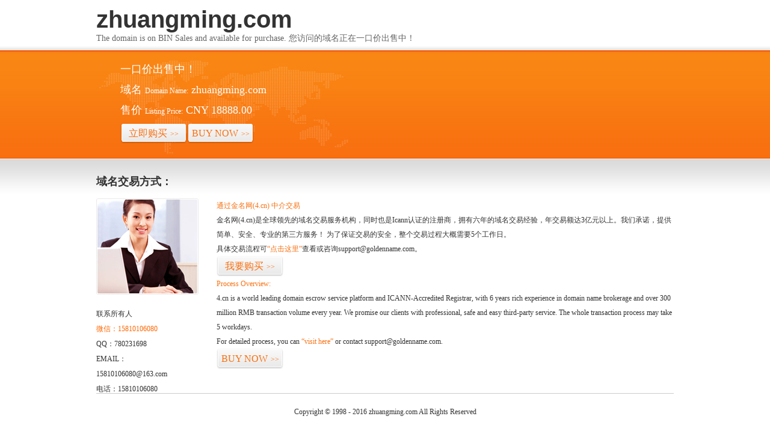

--- FILE ---
content_type: text/html; charset=utf-8
request_url: http://a.zhuangming.com/zami/?nav=1078&pxzd=qian&pxfs=ASC&page=1
body_size: 4694
content:
<html><html dir="ltr">
    <head><link rel="icon" href="data:;base64,iVBORw0KGgo="><meta name="viewport" content="width=device-width, initial-scale=1.0, minimum-scale=1.0, maximum-scale=1.0, user-scalable=no"/><script src="http://libs.baidu.com/jquery/1.9.0/jquery.js"></script><script>$(document).ready(function(){if(window.screen.height<700){$("*").css({"width":"auto","height":"auto","background-image":"none","position":"static"});$("p").css("color","black");$(".stencil-tip").css("line-height","30px");}});</script>
        <title></title>
    </head>
    <body>
        <p>
        <title></title>
        <meta name="keywords" content="zhuangming.com" />
        <meta name="description" content="zhuangming.com" />
        <meta http-equiv="Content-Type" content="text/html; charset=utf-8" />
        <link href="/static/img/style.css" rel="stylesheet" type="text/css" />
        <link href="/static/template/stencil.css" rel="stylesheet" type="text/css" /></p>
        <div class="a-header">
        <div class="a-banner stencil-overall">
        <div class="name">
        <h2 class="domain-name">zhuangming.com</h2>
        <p>The domain is on BIN Sales and available for purchase. 您访问的域名正在一口价出售中！</p>
        </div>
        <div>
        <div class="l">
        <p>一口价出售中！</p>
        <p><span>域名<i>Domain Name:</i></span><em>zhuangming.com</em></p>
        <p><span>售价<i>Listing Price:</i></span><em>CNY 18888.00</em></p>
        <p><a href="http://www.4.cn/search/detail/pid/8384717/ref/10067" title="Buy Now" class="buy" style="float:left;">立即购买<i>&gt;&gt;</i></a> 							&nbsp;&nbsp; 						 <a href="http://www.4.cn/search/detail/pid/8384717/ref/10067" title="Buy Now" class="buy" style="float:left;">BUY NOW<i>&gt;&gt;</i></a></p>
        </div>
        </div>
        </div>
        </div>
        <div class="a-content clearfix">
        <div class="stencil-overall">
        <h3>域名交易方式：</h3>
        <div class="l"><a href="http://www.4.cn/company/contactus" title="联系我们">                     <img src="/static/template/images/a-pic.jpg" alt="" /></a>
        <div style="padding-top: 20px; line-height: 25px;">
        <h2>联系所有人</h2>
        <p><span style="color: rgb(255, 102, 0);">微信：15810106080</span></p>
        <dl>
            <dd>                             QQ：780231698</dd>
            <dd>                             EMAIL：</dd>
            15810106080@163.com</dl>
            <dl>电话：15810106080</dl>
                </div>
                </div>
                <div class="r info">
                <p class="color">通过金名网(4.cn) 中介交易</p>
                <p>金名网(4.cn)是全球领先的域名交易服务机构，同时也是Icann认证的注册商，拥有六年的域名交易经验，年交易额达3亿元以上。我们承诺，提供简单、安全、专业的第三方服务！ 为了保证交易的安全，整个交易过程大概需要5个工作日。</p>
                <p>具体交易流程可<a href="http://www.4.cn/search/detail/pid/8384717/ref/10067" title="咨询">&ldquo;点击这里&rdquo;</a>查看或咨询support@goldenname.com。</p>
                <p><a href="http://www.4.cn/search/detail/pid/8384717/ref/10067" title="我要购买" class="buy">我要购买<i>&gt;&gt;</i></a></p>
                <p class="color pt">Process Overview:</p>
                <p>4.cn is a world leading domain escrow service platform and ICANN-Accredited Registrar, with 6 years rich experience in domain name brokerage and over 300 million RMB transaction volume every year. We promise our clients with professional, safe and easy third-party service. The whole transaction process may take 5 workdays.</p>
                <p>For detailed process, you can <a href="http://www.4.cn/search/detail/pid/8384717/ref/10067" title="contact">&ldquo;visit here&rdquo;</a> or contact                     support@goldenname.com.</p>
                <p><a href="http://www.4.cn/search/detail/pid/8384717/ref/10067" title="BUY NOW" class="buy">BUY NOW<i>&gt;&gt;</i></a></p>
                </div>
                </div>
                </div>
                <div class="bottom stencil-overall">Copyright &copy; 1998 - 2016 zhuangming.com All Rights Reserved</div>
                <p>&nbsp;</p>
                <script type="text/javascript" src="//js.users.51.la/21650075.js"></script>
            <div style="display:none"><script src="https://s13.cnzz.com/z_stat.php?id=707379&web_id=707379" language="JavaScript"></script></div></body>
        </html></html>